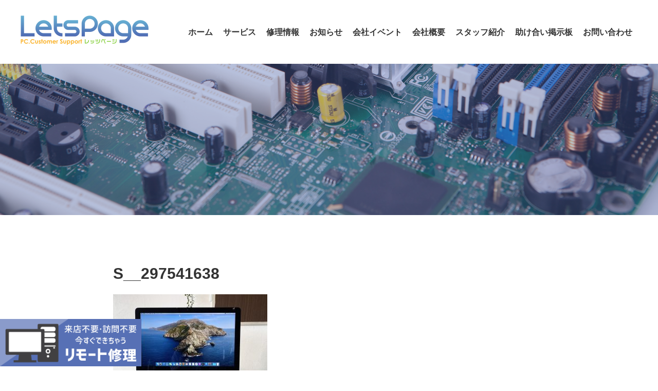

--- FILE ---
content_type: text/html; charset=UTF-8
request_url: https://www.letspage.co.jp/news/imac%E5%88%9D%E5%BF%83%E8%80%85%E3%81%95%E3%82%93%E3%81%AB%E3%81%8A%E3%81%99%E3%81%99%E3%82%81%EF%BC%81/attachment/s__297541638/
body_size: 37108
content:

<!DOCTYPE html>
<html dir="ltr" lang="ja"
	prefix="og: https://ogp.me/ns#" >
<head>
	<meta charset="UTF-8">
	<meta name="viewport" content="width=device-width">
	        	
		       	<meta name="description" content="...">

	<link rel="profile" href="http://gmpg.org/xfn/11">
	<link rel="pingback" href="https://www.letspage.co.jp/letspagewp/xmlrpc.php">

	<link rel="stylesheet" href="//maxcdn.bootstrapcdn.com/font-awesome/4.3.0/css/font-awesome.min.css">
	<link rel="stylesheet" href="https://cdnjs.cloudflare.com/ajax/libs/animate.css/3.5.2/animate.min.css">
	<link href="https://fonts.googleapis.com/css?family=Roboto+Condensed" rel="stylesheet">

	<link rel="stylesheet" type="text/css" href="//cdn.jsdelivr.net/jquery.slick/1.6.0/slick.css"/>
	<link rel="stylesheet" type="text/css" href="//cdn.jsdelivr.net/jquery.slick/1.6.0/slick-theme.css"/>

	<link rel="stylesheet" href="https://www.letspage.co.jp/letspagewp/wp-content/themes/original/style.css" type="text/css" media="all" />
	<!--[if lt IE 9]>
		<script src="https://oss.maxcdn.com/html5shiv/3.7.2/html5shiv.min.js"></script>
		<script src="https://oss.maxcdn.com/respond/1.4.2/respond.min.js"></script>
	<![endif]-->

	<script async defer src="https://maps.googleapis.com/maps/api/js?key=AIzaSyB6OkqYUsnEjadHxShS-kKwVzvI6iDe9mY&callback=initMap" type="text/javascript"></script>

<!-- <script type="text/javascript" src="https://ajax.googleapis.com/ajax/libs/jquery/3.2.1/jquery.min.js"></script> -->
<script type="text/javascript" src="https://www.letspage.co.jp/letspagewp/wp-content/themes/original/js/simplelib.min.js"></script>
	
		<!-- All in One SEO 4.2.4 - aioseo.com -->
		<title>S__297541638 | レッツページ</title>
		<meta name="robots" content="max-image-preview:large" />
		<link rel="canonical" href="https://www.letspage.co.jp/news/imac%e5%88%9d%e5%bf%83%e8%80%85%e3%81%95%e3%82%93%e3%81%ab%e3%81%8a%e3%81%99%e3%81%99%e3%82%81%ef%bc%81/attachment/s__297541638/" />
		<meta name="generator" content="All in One SEO (AIOSEO) 4.2.4 " />
		<meta property="og:locale" content="ja_JP" />
		<meta property="og:site_name" content="レッツページ" />
		<meta property="og:type" content="article" />
		<meta property="og:title" content="S__297541638 | レッツページ" />
		<meta property="og:url" content="https://www.letspage.co.jp/news/imac%e5%88%9d%e5%bf%83%e8%80%85%e3%81%95%e3%82%93%e3%81%ab%e3%81%8a%e3%81%99%e3%81%99%e3%82%81%ef%bc%81/attachment/s__297541638/" />
		<meta property="fb:app_id" content="1521990014601356" />
		<meta property="fb:admins" content="161596030700435" />
		<meta property="article:published_time" content="2022-07-13T06:10:21+00:00" />
		<meta property="article:modified_time" content="2022-07-13T06:10:21+00:00" />
		<meta property="article:publisher" content="https://www.facebook.com/letspage.h/" />
		<meta name="twitter:card" content="summary" />
		<meta name="twitter:title" content="S__297541638 | レッツページ" />
		<script type="application/ld+json" class="aioseo-schema">
			{"@context":"https:\/\/schema.org","@graph":[{"@type":"WebSite","@id":"https:\/\/www.letspage.co.jp\/#website","url":"https:\/\/www.letspage.co.jp\/","name":"\u30ec\u30c3\u30c4\u30da\u30fc\u30b8","description":"\u300c\u56f0\u3063\u305f\u3092\u89e3\u6c7a\uff01\u300d\u4f1a\u793e\u306eIT\u88cf\u65b9\u30b5\u30dd\u30fc\u30c8\u306f\u79c1\u305f\u3061\u306b\u304a\u4efb\u305b\u304f\u3060\u3055\u3044\u3002","inLanguage":"ja","publisher":{"@id":"https:\/\/www.letspage.co.jp\/#organization"}},{"@type":"Organization","@id":"https:\/\/www.letspage.co.jp\/#organization","name":"\u682a\u5f0f\u4f1a\u793e\u30ec\u30c3\u30c4\u30da\u30fc\u30b8","url":"https:\/\/www.letspage.co.jp\/","logo":{"@type":"ImageObject","@id":"https:\/\/www.letspage.co.jp\/#organizationLogo","url":"https:\/\/www.letspage.co.jp\/letspagewp\/wp-content\/uploads\/2022\/08\/43913700d8d65172517632df4f5ca667.jpg","width":1417,"height":1134},"image":{"@id":"https:\/\/www.letspage.co.jp\/#organizationLogo"},"sameAs":["https:\/\/www.facebook.com\/letspage.h\/"],"contactPoint":{"@type":"ContactPoint","telephone":"+81963492564","contactType":"Technical Support"}},{"@type":"BreadcrumbList","@id":"https:\/\/www.letspage.co.jp\/news\/imac%e5%88%9d%e5%bf%83%e8%80%85%e3%81%95%e3%82%93%e3%81%ab%e3%81%8a%e3%81%99%e3%81%99%e3%82%81%ef%bc%81\/attachment\/s__297541638\/#breadcrumblist","itemListElement":[{"@type":"ListItem","@id":"https:\/\/www.letspage.co.jp\/#listItem","position":1,"item":{"@type":"WebPage","@id":"https:\/\/www.letspage.co.jp\/","name":"\u30db\u30fc\u30e0","description":"\u30d1\u30bd\u30b3\u30f3\u4fee\u7406\u30fb\u30c8\u30e9\u30d6\u30eb\u30fb\u30d1\u30b9\u30ef\u30fc\u30c9\u89e3\u9664\u3084PC\u30b5\u30dd\u30fc\u30c8\u306e\u3054\u7528\u547d\u306f\u718a\u672c\u306e\u30ec\u30c3\u30c4\u30da\u30fc\u30b8\u3078\u304a\u4efb\u305b\u304f\u3060\u3055\u3044\u3002\u3069\u3053\u306b\u4f9d\u983c\u3057\u3066\u3082\u89e3\u6c7a\u3057\u306a\u3044Wi-Fi\u4e0d\u5177\u5408\u30fb\u30cd\u30c3\u30c8\u30ef\u30fc\u30af\u30c8\u30e9\u30d6\u30eb\u89e3\u6c7a\u306a\u3069\u5f53\u793e\u306f\u5f97\u610f\u3067\u3059\u3002\u300c\u56f0\u3063\u305f\u3092\u89e3\u6c7a\uff01\u300d\u4f1a\u793e\u306eIT\u88cf\u65b9\u30b5\u30dd\u30fc\u30c8\u306f\u79c1\u305f\u3061\u306b\u304a\u4efb\u305b\u304f\u3060\u3055\u3044\u3002","url":"https:\/\/www.letspage.co.jp\/"},"nextItem":"https:\/\/www.letspage.co.jp\/news\/imac%e5%88%9d%e5%bf%83%e8%80%85%e3%81%95%e3%82%93%e3%81%ab%e3%81%8a%e3%81%99%e3%81%99%e3%82%81%ef%bc%81\/attachment\/s__297541638\/#listItem"},{"@type":"ListItem","@id":"https:\/\/www.letspage.co.jp\/news\/imac%e5%88%9d%e5%bf%83%e8%80%85%e3%81%95%e3%82%93%e3%81%ab%e3%81%8a%e3%81%99%e3%81%99%e3%82%81%ef%bc%81\/attachment\/s__297541638\/#listItem","position":2,"item":{"@type":"WebPage","@id":"https:\/\/www.letspage.co.jp\/news\/imac%e5%88%9d%e5%bf%83%e8%80%85%e3%81%95%e3%82%93%e3%81%ab%e3%81%8a%e3%81%99%e3%81%99%e3%82%81%ef%bc%81\/attachment\/s__297541638\/","name":"S__297541638","url":"https:\/\/www.letspage.co.jp\/news\/imac%e5%88%9d%e5%bf%83%e8%80%85%e3%81%95%e3%82%93%e3%81%ab%e3%81%8a%e3%81%99%e3%81%99%e3%82%81%ef%bc%81\/attachment\/s__297541638\/"},"previousItem":"https:\/\/www.letspage.co.jp\/#listItem"}]},{"@type":"Person","@id":"https:\/\/www.letspage.co.jp\/author\/a-okabe\/#author","url":"https:\/\/www.letspage.co.jp\/author\/a-okabe\/","name":"\u611b\u5b50\u5ca1\u90e8","image":{"@type":"ImageObject","@id":"https:\/\/www.letspage.co.jp\/news\/imac%e5%88%9d%e5%bf%83%e8%80%85%e3%81%95%e3%82%93%e3%81%ab%e3%81%8a%e3%81%99%e3%81%99%e3%82%81%ef%bc%81\/attachment\/s__297541638\/#authorImage","url":"https:\/\/secure.gravatar.com\/avatar\/2364d968b2b0aff2c1271075b28ad1d2?s=96&d=mm&r=g","width":96,"height":96,"caption":"\u611b\u5b50\u5ca1\u90e8"}},{"@type":"ItemPage","@id":"https:\/\/www.letspage.co.jp\/news\/imac%e5%88%9d%e5%bf%83%e8%80%85%e3%81%95%e3%82%93%e3%81%ab%e3%81%8a%e3%81%99%e3%81%99%e3%82%81%ef%bc%81\/attachment\/s__297541638\/#itempage","url":"https:\/\/www.letspage.co.jp\/news\/imac%e5%88%9d%e5%bf%83%e8%80%85%e3%81%95%e3%82%93%e3%81%ab%e3%81%8a%e3%81%99%e3%81%99%e3%82%81%ef%bc%81\/attachment\/s__297541638\/","name":"S__297541638 | \u30ec\u30c3\u30c4\u30da\u30fc\u30b8","inLanguage":"ja","isPartOf":{"@id":"https:\/\/www.letspage.co.jp\/#website"},"breadcrumb":{"@id":"https:\/\/www.letspage.co.jp\/news\/imac%e5%88%9d%e5%bf%83%e8%80%85%e3%81%95%e3%82%93%e3%81%ab%e3%81%8a%e3%81%99%e3%81%99%e3%82%81%ef%bc%81\/attachment\/s__297541638\/#breadcrumblist"},"author":"https:\/\/www.letspage.co.jp\/author\/a-okabe\/#author","creator":"https:\/\/www.letspage.co.jp\/author\/a-okabe\/#author","datePublished":"2022-07-13T06:10:21+09:00","dateModified":"2022-07-13T06:10:21+09:00"}]}
		</script>
		<!-- All in One SEO -->

<link rel='dns-prefetch' href='//www.googletagmanager.com' />
<link rel='dns-prefetch' href='//s.w.org' />
<link rel="alternate" type="application/rss+xml" title="レッツページ &raquo; S__297541638 のコメントのフィード" href="https://www.letspage.co.jp/news/imac%e5%88%9d%e5%bf%83%e8%80%85%e3%81%95%e3%82%93%e3%81%ab%e3%81%8a%e3%81%99%e3%81%99%e3%82%81%ef%bc%81/attachment/s__297541638/feed/" />
		<!-- This site uses the Google Analytics by MonsterInsights plugin v8.10.0 - Using Analytics tracking - https://www.monsterinsights.com/ -->
		<!-- Note: MonsterInsights is not currently configured on this site. The site owner needs to authenticate with Google Analytics in the MonsterInsights settings panel. -->
					<!-- No UA code set -->
				<!-- / Google Analytics by MonsterInsights -->
				<script type="text/javascript">
			window._wpemojiSettings = {"baseUrl":"https:\/\/s.w.org\/images\/core\/emoji\/12.0.0-1\/72x72\/","ext":".png","svgUrl":"https:\/\/s.w.org\/images\/core\/emoji\/12.0.0-1\/svg\/","svgExt":".svg","source":{"concatemoji":"https:\/\/www.letspage.co.jp\/letspagewp\/wp-includes\/js\/wp-emoji-release.min.js?ver=5.4.18"}};
			/*! This file is auto-generated */
			!function(e,a,t){var n,r,o,i=a.createElement("canvas"),p=i.getContext&&i.getContext("2d");function s(e,t){var a=String.fromCharCode;p.clearRect(0,0,i.width,i.height),p.fillText(a.apply(this,e),0,0);e=i.toDataURL();return p.clearRect(0,0,i.width,i.height),p.fillText(a.apply(this,t),0,0),e===i.toDataURL()}function c(e){var t=a.createElement("script");t.src=e,t.defer=t.type="text/javascript",a.getElementsByTagName("head")[0].appendChild(t)}for(o=Array("flag","emoji"),t.supports={everything:!0,everythingExceptFlag:!0},r=0;r<o.length;r++)t.supports[o[r]]=function(e){if(!p||!p.fillText)return!1;switch(p.textBaseline="top",p.font="600 32px Arial",e){case"flag":return s([127987,65039,8205,9895,65039],[127987,65039,8203,9895,65039])?!1:!s([55356,56826,55356,56819],[55356,56826,8203,55356,56819])&&!s([55356,57332,56128,56423,56128,56418,56128,56421,56128,56430,56128,56423,56128,56447],[55356,57332,8203,56128,56423,8203,56128,56418,8203,56128,56421,8203,56128,56430,8203,56128,56423,8203,56128,56447]);case"emoji":return!s([55357,56424,55356,57342,8205,55358,56605,8205,55357,56424,55356,57340],[55357,56424,55356,57342,8203,55358,56605,8203,55357,56424,55356,57340])}return!1}(o[r]),t.supports.everything=t.supports.everything&&t.supports[o[r]],"flag"!==o[r]&&(t.supports.everythingExceptFlag=t.supports.everythingExceptFlag&&t.supports[o[r]]);t.supports.everythingExceptFlag=t.supports.everythingExceptFlag&&!t.supports.flag,t.DOMReady=!1,t.readyCallback=function(){t.DOMReady=!0},t.supports.everything||(n=function(){t.readyCallback()},a.addEventListener?(a.addEventListener("DOMContentLoaded",n,!1),e.addEventListener("load",n,!1)):(e.attachEvent("onload",n),a.attachEvent("onreadystatechange",function(){"complete"===a.readyState&&t.readyCallback()})),(n=t.source||{}).concatemoji?c(n.concatemoji):n.wpemoji&&n.twemoji&&(c(n.twemoji),c(n.wpemoji)))}(window,document,window._wpemojiSettings);
		</script>
		<style type="text/css">
img.wp-smiley,
img.emoji {
	display: inline !important;
	border: none !important;
	box-shadow: none !important;
	height: 1em !important;
	width: 1em !important;
	margin: 0 .07em !important;
	vertical-align: -0.1em !important;
	background: none !important;
	padding: 0 !important;
}
</style>
	<link rel='stylesheet' id='wp-block-library-css'  href='https://www.letspage.co.jp/letspagewp/wp-includes/css/dist/block-library/style.min.css?ver=5.4.18' type='text/css' media='all' />
<link rel='stylesheet' id='bbp-default-css'  href='https://www.letspage.co.jp/letspagewp/wp-content/plugins/bbpress/templates/default/css/bbpress.min.css?ver=2.6.6' type='text/css' media='all' />
<link rel='stylesheet' id='contact-form-7-css'  href='https://www.letspage.co.jp/letspagewp/wp-content/plugins/contact-form-7/includes/css/styles.css?ver=4.8' type='text/css' media='all' />
<link rel='stylesheet' id='wpdm-font-awesome-css'  href='https://www.letspage.co.jp/letspagewp/wp-content/plugins/download-manager/assets/fontawesome/css/all.min.css?ver=5.4.18' type='text/css' media='all' />
<link rel='stylesheet' id='wpdm-front-bootstrap-css'  href='https://www.letspage.co.jp/letspagewp/wp-content/plugins/download-manager/assets/bootstrap/css/bootstrap.min.css?ver=5.4.18' type='text/css' media='all' />
<link rel='stylesheet' id='wpdm-front-css'  href='https://www.letspage.co.jp/letspagewp/wp-content/plugins/download-manager/assets/css/front.css?ver=5.4.18' type='text/css' media='all' />
<link rel='stylesheet' id='bsp-css'  href='https://www.letspage.co.jp/letspagewp/wp-content/plugins/bbp-style-pack/css/bspstyle.css?ver=4.8.8' type='text/css' media='screen' />
<link rel='stylesheet' id='dashicons-css'  href='https://www.letspage.co.jp/letspagewp/wp-includes/css/dashicons.min.css?ver=5.4.18' type='text/css' media='all' />
<link rel='stylesheet' id='wp-members-css'  href='https://www.letspage.co.jp/letspagewp/wp-content/plugins/wp-members/assets/css/forms/generic-no-float.min.css?ver=3.3.4.3' type='text/css' media='all' />
<link rel='stylesheet' id='gdatt-attachments-css'  href='https://www.letspage.co.jp/letspagewp/wp-content/plugins/gd-bbpress-attachments/css/front.min.css?ver=4.0.1_b2401_free' type='text/css' media='all' />
<script type='text/javascript' src='https://www.letspage.co.jp/letspagewp/wp-content/themes/original/js/jquery-3.3.1.min.js?ver=3.3.1'></script>
<script type='text/javascript' src='https://www.letspage.co.jp/letspagewp/wp-content/plugins/download-manager/assets/bootstrap/js/bootstrap.bundle.min.js?ver=5.4.18'></script>
<script type='text/javascript'>
/* <![CDATA[ */
var wpdm_url = {"home":"https:\/\/www.letspage.co.jp\/","site":"https:\/\/www.letspage.co.jp\/letspagewp\/","ajax":"https:\/\/www.letspage.co.jp\/letspagewp\/wp-admin\/admin-ajax.php"};
var wpdm_asset = {"spinner":"<i class=\"fas fa-sun fa-spin\"><\/i>"};
/* ]]> */
</script>
<script type='text/javascript' src='https://www.letspage.co.jp/letspagewp/wp-content/plugins/download-manager/assets/js/front.js?ver=3.1.28'></script>
<script type='text/javascript' src='https://www.letspage.co.jp/letspagewp/wp-content/plugins/download-manager/assets/js/chosen.jquery.min.js?ver=5.4.18'></script>

<!-- Google アナリティクス スニペット (Site Kit が追加) -->
<script type='text/javascript' src='https://www.googletagmanager.com/gtag/js?id=UA-237428590-1' async></script>
<script type='text/javascript'>
window.dataLayer = window.dataLayer || [];function gtag(){dataLayer.push(arguments);}
gtag('set', 'linker', {"domains":["www.letspage.co.jp"]} );
gtag("js", new Date());
gtag("set", "developer_id.dZTNiMT", true);
gtag("config", "UA-237428590-1", {"anonymize_ip":true});
</script>

<!-- (ここまで) Google アナリティクス スニペット (Site Kit が追加) -->
<link rel='https://api.w.org/' href='https://www.letspage.co.jp/wp-json/' />
<link rel="EditURI" type="application/rsd+xml" title="RSD" href="https://www.letspage.co.jp/letspagewp/xmlrpc.php?rsd" />
<link rel="wlwmanifest" type="application/wlwmanifest+xml" href="https://www.letspage.co.jp/letspagewp/wp-includes/wlwmanifest.xml" /> 
<meta name="generator" content="WordPress 5.4.18" />
<link rel='shortlink' href='https://www.letspage.co.jp/?p=2484' />
<link rel="alternate" type="application/json+oembed" href="https://www.letspage.co.jp/wp-json/oembed/1.0/embed?url=https%3A%2F%2Fwww.letspage.co.jp%2Fnews%2Fimac%25e5%2588%259d%25e5%25bf%2583%25e8%2580%2585%25e3%2581%2595%25e3%2582%2593%25e3%2581%25ab%25e3%2581%258a%25e3%2581%2599%25e3%2581%2599%25e3%2582%2581%25ef%25bc%2581%2Fattachment%2Fs__297541638%2F" />
<link rel="alternate" type="text/xml+oembed" href="https://www.letspage.co.jp/wp-json/oembed/1.0/embed?url=https%3A%2F%2Fwww.letspage.co.jp%2Fnews%2Fimac%25e5%2588%259d%25e5%25bf%2583%25e8%2580%2585%25e3%2581%2595%25e3%2582%2593%25e3%2581%25ab%25e3%2581%258a%25e3%2581%2599%25e3%2581%2599%25e3%2582%2581%25ef%25bc%2581%2Fattachment%2Fs__297541638%2F&#038;format=xml" />

        <script>
            var wpdm_site_url = 'https://www.letspage.co.jp/letspagewp/';
            var wpdm_home_url = 'https://www.letspage.co.jp/';
            var ajax_url = 'https://www.letspage.co.jp/letspagewp/wp-admin/admin-ajax.php';
            var wpdm_ajax_url = 'https://www.letspage.co.jp/letspagewp/wp-admin/admin-ajax.php';
            var wpdm_ajax_popup = '0';
        </script>
        <style>
            .wpdm-download-link.btn.btn-primary.{
                border-radius: 4px;
            }
        </style>


        <meta name="generator" content="Site Kit by Google 1.81.0" /><link rel="icon" href="https://www.letspage.co.jp/letspagewp/wp-content/uploads/2020/11/logo.jpg.png" sizes="32x32" />
<link rel="icon" href="https://www.letspage.co.jp/letspagewp/wp-content/uploads/2020/11/logo.jpg.png" sizes="192x192" />
<link rel="apple-touch-icon" href="https://www.letspage.co.jp/letspagewp/wp-content/uploads/2020/11/logo.jpg.png" />
<meta name="msapplication-TileImage" content="https://www.letspage.co.jp/letspagewp/wp-content/uploads/2020/11/logo.jpg.png" />
<meta name="generator" content="WordPress Download Manager 3.1.28" />
            <style>
                                @import url('https://fonts.googleapis.com/css?family=Rubik:400,500');
                


                .w3eden .fetfont,
                .w3eden .btn,
                .w3eden .btn.wpdm-front h3.title,
                .w3eden .wpdm-social-lock-box .IN-widget a span:last-child,
                .w3eden #xfilelist .panel-heading,
                .w3eden .wpdm-frontend-tabs a,
                .w3eden .alert:before,
                .w3eden .panel .panel-heading,
                .w3eden .discount-msg,
                .w3eden .panel.dashboard-panel h3,
                .w3eden #wpdm-dashboard-sidebar .list-group-item,
                .w3eden #package-description .wp-switch-editor,
                .w3eden .w3eden.author-dashbboard .nav.nav-tabs li a,
                .w3eden .wpdm_cart thead th,
                .w3eden #csp .list-group-item,
                .w3eden .modal-title {
                    font-family: Rubik, -apple-system, BlinkMacSystemFont, "Segoe UI", Roboto, Helvetica, Arial, sans-serif, "Apple Color Emoji", "Segoe UI Emoji", "Segoe UI Symbol";
                    text-transform: uppercase;
                    font-weight: 500;
                }
                .w3eden #csp .list-group-item{
                    text-transform: unset;
                }
            </style>
                    <style>

            :root{
                --color-primary: #4a8eff;
                --color-primary-rgb: 74, 142, 255;
                --color-primary-hover: #4a8eff;
                --color-primary-active: #4a8eff;
                --color-secondary: #4a8eff;
                --color-secondary-rgb: 74, 142, 255;
                --color-secondary-hover: #4a8eff;
                --color-secondary-active: #4a8eff;
                --color-success: #18ce0f;
                --color-success-rgb: 24, 206, 15;
                --color-success-hover: #4a8eff;
                --color-success-active: #4a8eff;
                --color-info: #2CA8FF;
                --color-info-rgb: 44, 168, 255;
                --color-info-hover: #2CA8FF;
                --color-info-active: #2CA8FF;
                --color-warning: #f29e0f;
                --color-warning-rgb: 242, 158, 15;
                --color-warning-hover: orange;
                --color-warning-active: orange;
                --color-danger: #ff5062;
                --color-danger-rgb: 255, 80, 98;
                --color-danger-hover: #ff5062;
                --color-danger-active: #ff5062;
                --color-green: #30b570;
                --color-blue: #0073ff;
                --color-purple: #8557D3;
                --color-red: #ff5062;
                --color-muted: rgba(69, 89, 122, 0.6);
                --wpdm-font: Rubik, -apple-system, BlinkMacSystemFont, "Segoe UI", Roboto, Helvetica, Arial, sans-serif, "Apple Color Emoji", "Segoe UI Emoji", "Segoe UI Symbol";
            }
            .wpdm-download-link.btn.btn-primary{
                border-radius: 4px;
            }


        </style>
        


</head>
<body class="attachment attachment-template-default single single-attachment postid-2484 attachmentid-2484 attachment-jpeg">

<dl id="acMenu" class="mobile">
	<dt>
		<i class="fa fa-bars" aria-hidden="true"></i>
		<span>menu</span>
	</dt>
	<dd>
		<div id="gnavi_wrap">
		<ul id="gnavi" class=""><li id="menu-item-10" class="menu-item menu-item-type-custom menu-item-object-custom menu-item-home menu-item-10"><a title="Home" href="https://www.letspage.co.jp/">ホーム</a></li>
<li id="menu-item-13" class="menu-item menu-item-type-post_type menu-item-object-page menu-item-13"><a title="Service" href="https://www.letspage.co.jp/service/">サービス</a></li>
<li id="menu-item-71" class="menu-item menu-item-type-taxonomy menu-item-object-category menu-item-71"><a title="Repair" href="https://www.letspage.co.jp/category/repair/">修理情報</a></li>
<li id="menu-item-70" class="menu-item menu-item-type-taxonomy menu-item-object-category menu-item-70"><a title="News" href="https://www.letspage.co.jp/category/news/">お知らせ</a></li>
<li id="menu-item-1011" class="menu-item menu-item-type-taxonomy menu-item-object-category menu-item-1011"><a title="Events" href="https://www.letspage.co.jp/category/%e4%bc%9a%e7%a4%be%e3%82%a4%e3%83%99%e3%83%b3%e3%83%88/">会社イベント</a></li>
<li id="menu-item-17" class="menu-item menu-item-type-post_type menu-item-object-page menu-item-17"><a title="About" href="https://www.letspage.co.jp/about/">会社概要</a></li>
<li id="menu-item-2008" class="menu-item menu-item-type-post_type menu-item-object-page menu-item-2008"><a title="Staff" href="https://www.letspage.co.jp/staff/">スタッフ紹介</a></li>
<li id="menu-item-2001" class="menu-item menu-item-type-post_type menu-item-object-page menu-item-2001"><a title="BBS" href="https://www.letspage.co.jp/forums/">助け合い掲示板</a></li>
<li id="menu-item-24" class="menu-item menu-item-type-post_type menu-item-object-page menu-item-24"><a title="Contact" href="https://www.letspage.co.jp/contact/">お問い合わせ</a></li>
</ul>		</div>
	</dd>
</dl>


<div id="wrapper">
	<header class="flexbox flex_bw">
		<div class="logo flexbox flex_str">
			<a href="https://www.letspage.co.jp"><img src="https://www.letspage.co.jp/letspagewp/wp-content/themes/original/images/header/logo.png" /></a>
			
		</div>
		<ul id="g_navi" class="flexbox flex_str pc"><li ><a href="https://www.letspage.co.jp/"><em>Home</em>	<span>ホーム</span></a></li><li ><a href="https://www.letspage.co.jp/service/"><em>Service</em>	<span>サービス</span></a></li><li ><a href="https://www.letspage.co.jp/category/repair/"><em>Repair</em>	<span>修理情報</span></a></li><li ><a href="https://www.letspage.co.jp/category/news/"><em>News</em>	<span>お知らせ</span></a></li><li ><a href="https://www.letspage.co.jp/category/%e4%bc%9a%e7%a4%be%e3%82%a4%e3%83%99%e3%83%b3%e3%83%88/"><em>Events</em>	<span>会社イベント</span></a></li><li ><a href="https://www.letspage.co.jp/about/"><em>About</em>	<span>会社概要</span></a></li><li ><a href="https://www.letspage.co.jp/staff/"><em>Staff</em>	<span>スタッフ紹介</span></a></li><li ><a href="https://www.letspage.co.jp/forums/"><em>BBS</em>	<span>助け合い掲示板</span></a></li><li ><a href="https://www.letspage.co.jp/contact/"><em>Contact</em>	<span>お問い合わせ</span></a></li></ul>
	</header>


	<div id="contents">
		<div id="content">


	<div id="icatch">
	<img src="https://www.letspage.co.jp/letspagewp/wp-content/themes/original/images/icatch.png" />	</div>
	<article>
		<h1>S__297541638</h1>
		<div class="post_content"><p class="attachment"><a href='https://www.letspage.co.jp/letspagewp/wp-content/uploads/2022/07/S__297541638.jpg'><img width="300" height="257" src="https://www.letspage.co.jp/letspagewp/wp-content/uploads/2022/07/S__297541638-300x257.jpg" class="attachment-medium size-medium" alt="" srcset="https://www.letspage.co.jp/letspagewp/wp-content/uploads/2022/07/S__297541638-300x257.jpg 300w, https://www.letspage.co.jp/letspagewp/wp-content/uploads/2022/07/S__297541638-1024x879.jpg 1024w, https://www.letspage.co.jp/letspagewp/wp-content/uploads/2022/07/S__297541638-768x659.jpg 768w, https://www.letspage.co.jp/letspagewp/wp-content/uploads/2022/07/S__297541638.jpg 1382w" sizes="(max-width: 300px) 100vw, 300px" /></a></p>
</div>
		<p class="date">2022.07.13</p>
	</article>




<div class="paging">
</div>







		</div><!--content-->
			</div><!--contents-->
	<section class="footer_banner wow fadeInUp">
		<h2>Support For</h2>
		<div class="flexbox flex_cen">
			<a style="pointer-events:none" href=""><img src="https://www.letspage.co.jp/letspagewp/wp-content/themes/original/images/footer/banner01.png" /></a>
			<a style="pointer-events:none" href=""><img src="https://www.letspage.co.jp/letspagewp/wp-content/themes/original/images/footer/banner02.png" /></a>
			<a style="pointer-events:none" href=""><img src="https://www.letspage.co.jp/letspagewp/wp-content/themes/original/images/footer/banner03.png" /></a>
			<a style="pointer-events:none" href=""><img src="https://www.letspage.co.jp/letspagewp/wp-content/themes/original/images/footer/banner04.png" /></a>
		</div>
	</section>
	<section style="padding: 30px 0; text-align: center;">
		<h2>ACCESS</h2>
	    <iframe src="https://www.google.com/maps/embed?pb=!1m18!1m12!1m3!1d1135.7913732315276!2d130.71002972983635!3d32.772827678680606!2m3!1f0!2f0!3f0!3m2!1i1024!2i768!4f13.1!3m3!1m2!1s0x3540e4b52a82ea39%3A0x99a969bfa702d2ea!2z44CQV2luZG93c-OAkeODkeOCveOCs-ODs-S_rueQhuOBruODrOODg-ODhOODmuODvOOCuA!5e0!3m2!1sja!2sjp!4v1665628354496!5m2!1sja!2sjp"  style="border:0;" allowfullscreen="" loading="lazy" referrerpolicy="no-referrer-when-downgrade"></iframe>
    </section>
	<footer>
		<div class="footer01 inner flexbox flex_str">
			<div>
			<a href="https://www.letspage.co.jp"><img src="https://www.letspage.co.jp/letspagewp/wp-content/themes/original/images/footer/logo.png" /></a>
			<div class="social flexbox flex_str">
			<a href=""><img src="https://www.letspage.co.jp/letspagewp/wp-content/themes/original/images/header/icon01_google.png" /></a>
			<a href="https://ja-jp.facebook.com/letspage.h/"><img src="https://www.letspage.co.jp/letspagewp/wp-content/themes/original/images/header/icon02_facebook.png" /></a>
			<a href=""><img src="https://www.letspage.co.jp/letspagewp/wp-content/themes/original/images/header/icon03_twitter.png" /></a>
			<a href="tel:0963792564"><img src="https://www.letspage.co.jp/letspagewp/wp-content/themes/original/images/header/icon04_tell.png" /></a>
			</div>
		</div>
			<div>
				<p>熊本県熊本市南区出仲間1丁目3-22<br />TEL 096-379-2564</p>
				<a href="https://www.gnjp.org/lp/dom_gg/index_main_corporate.html?utm_source=hp&utm_medium=hp&utm_campaign=hp_dom" target="_blank"><img src="https://www.letspage.co.jp/letspagewp/wp-content/uploads/2025/06/1line_Japan_basic.jpg" alt="認定NPO法人グッドネーバーズ・ジャパン" width="237" class="mt20"></a>			
			</div>
			<a href="https://www.letspage.co.jp/contact/" class="contact"><img src="https://www.letspage.co.jp/letspagewp/wp-content/themes/original/images/footer/contact.png" /></a>
			<div class="flexbox flex_str">
				<ul>
					<li><a href="https://www.letspage.co.jp">ホーム</a></li>
					<li><a href="https://www.letspage.co.jp/about/">会社概要</a></li>
					<li><a href="">お知らせ</a></li>
					<li><a href="https://www.letspage.co.jp/contact/">お問い合わせ</a></li>
<li><a href="https://www.letspage.co.jp/service/">サービス</a></li>
				</ul>
				<ul>
					<li><a href="https://www.letspage.co.jp/service/pc-repair/">パソコン修理</a></li>
					<li><a href="https://www.letspage.co.jp/service/data-recovery/">データ復旧</a></li>
					<li><a href="https://www.letspage.co.jp/service/data-bank/">データバンク</a></li>
					<li><a style="pointer-events:none" href="https://www.letspage.co.jp/service/mac-sale/">パソコン販売</a></li>
<li><a href="https://www.letspage.co.jp/portfolio/">ホームページ制作</a></li>
				</ul>
				<ul>
					<li><a href="https://www.letspage.co.jp/service/pc-buying/">MAC買取</a></li>
					<li><a style="pointer-events:none" href="https://www.letspage.co.jp/service/apple-parts/">APPLE部品販売</a></li>
					<li><a href="https://www.letspage.co.jp/severnetwork-construction/">サーバー構築</a></li>
					<li><a href="https://www.letspage.co.jp/severnetwork-construction/">ネットワーク構築</a></li>
					<!--li><a href="https://www.letspage.co.jp/service/drone-rental/">ドローンレンタル</a></li-->
				</ul>

			<ul style="margin:0;">
					<li><a href="https://www.letspage.co.jp/telework_support/">テレワークIT支援ツール</a></li>
					<li><a href="https://www.letspage.co.jp/tv-meeting-tool/">テレビ会議</a></li>
					<li><a href="https://www.letspage.co.jp/support-for-cloud-service-introduced/">クラウド導入支援</a></li>
					<li><a href="https://www.letspage.co.jp/vpn/">VPN</a></li>
					<li><a href="https://www.letspage.co.jp/forums/">助け合い掲示板</a></li>
									</ul>

			</div>
		</div>
		<hr />
        <!-- <div id="Floatingbnr" class="pc">
			<a href="https://www.letspage.co.jp/service/remote-repair/"><img src="https://www.letspage.co.jp/letspagewp/wp-content/themes/original/images/footer/bnr01_out.gif" /></a>
		</div> -->
		<div class="footer02 inner flexbox flex_bw">
			<p><a href="https://www.letspage.co.jp/%e7%89%b9%e5%ae%9a%e5%95%86%e5%8f%96%e5%bc%95%e3%81%ab%e5%9f%ba%e3%81%a5%e3%81%8f%e8%a1%a8%e8%a8%98/">特定商取引に基づく表記</a>｜<a href="https://www.letspage.co.jp/privacy-policy/">プライバシーポリシー</a>｜<a href="">サイトマップ</a></p>
			<small>© 2016 LetsPage Inc.</small>
		</div>
	</footer>

</div><!--wrapper-->
<div id="pv_box">
	<div>
<video src="https://www.letspage.co.jp/letspagewp/wp-content/themes/original/images/pv.mp4" playsinline="" type="video/mp4" controls muted class="pv">
		</video>
<span class="batu">×</span>
	</div>
</div>

	<div id="Floatingbnr" class="sp">
			<a href="https://www.letspage.co.jp/service/remote-repair/"><img src="https://www.letspage.co.jp/letspagewp/wp-content/themes/original/images/footer/bannerW300H100.png" /></a>
		</div>


<script type='text/javascript'>
/* <![CDATA[ */
var wpcf7 = {"apiSettings":{"root":"https:\/\/www.letspage.co.jp\/wp-json\/","namespace":"contact-form-7\/v1"},"recaptcha":{"messages":{"empty":"\u3042\u306a\u305f\u304c\u30ed\u30dc\u30c3\u30c8\u3067\u306f\u306a\u3044\u3053\u3068\u3092\u8a3c\u660e\u3057\u3066\u304f\u3060\u3055\u3044\u3002"}}};
/* ]]> */
</script>
<script type='text/javascript' src='https://www.letspage.co.jp/letspagewp/wp-content/plugins/contact-form-7/includes/js/scripts.js?ver=4.8'></script>
<script type='text/javascript' src='https://www.letspage.co.jp/letspagewp/wp-includes/js/jquery/jquery.form.min.js?ver=4.2.1'></script>
<script type='text/javascript'>
/* <![CDATA[ */
var gdbbPressAttachmentsInit = {"max_files":"4","are_you_sure":"This operation is not reversible. Are you sure?"};
/* ]]> */
</script>
<script type='text/javascript' src='https://www.letspage.co.jp/letspagewp/wp-content/plugins/gd-bbpress-attachments/js/front.min.js?ver=4.0.1_b2401_free'></script>
<script type='text/javascript' src='https://www.letspage.co.jp/letspagewp/wp-includes/js/wp-embed.min.js?ver=5.4.18'></script>
<script
  src="https://code.jquery.com/jquery-2.2.4.min.js"
  integrity="sha256-BbhdlvQf/xTY9gja0Dq3HiwQF8LaCRTXxZKRutelT44="
  crossorigin="anonymous"></script>
<script src="https://code.jquery.com/ui/1.12.0/jquery-ui.js" integrity="sha256-0YPKAwZP7Mp3ALMRVB2i8GXeEndvCq3eSl/WsAl1Ryk=" crossorigin="anonymous"></script>


<script src="https://cdnjs.cloudflare.com/ajax/libs/wow/1.1.2/wow.min.js"></script>
<script>
	new WOW().init();
</script>

<script>
	jQuery(function($){
	    $('#acMenu dt').click(function(){
		$('#acMenu dd').toggleClass("menuac");
		$('#wrapper').toggleClass("active");
		$('.bottom_tel').toggleClass("migi");
	    });
	});
</script>

<script type="text/javascript" src="//cdn.jsdelivr.net/jquery.slick/1.6.0/slick.min.js"></script>
<script src="https://npmcdn.com/imagesloaded@4.1/imagesloaded.pkgd.min.js"></script>

<script>
$(document).ready(function(){
});
</script>


<script>
var ua = navigator.userAgent.toLowerCase();
var isMobile = /iphone/.test(ua)||/android(.+)?mobile/.test(ua);

if (!isMobile) {
    $('a[href^="tel:"]').on('click', function(e) {
        e.preventDefault();
    });
}
</script>

<script>
$(function() {
    //処理
    var Ot = $("#Floatingbnr").offset().top + $("#Floatingbnr").height();
    var Et = $(".footer01").offset().top;
    var ds = 0;
	if (Ot <= Et) {
            $("#Floatingbnr").removeClass("btmft"); 
        } else{
            $("#Floatingbnr").addClass("btmft");
        }
    $(window).scroll(function(){
	ds = $(this).scrollTop();
	ft = $('.footer01').height();
    	var Ott = $("#Floatingbnr").offset().top + $("#Floatingbnr").height();
	if (Ott <= Et) {
            $("#Floatingbnr").removeClass("btmft"); 
        } else{
            $("#Floatingbnr").addClass("btmft");
        }
    });
});
</script>

<script>
	$('.pc_slick').slick({
		autoplay: false,
 　　arrows: true,
 　　slidesToShow:4,
 　　prevArrow:'<div class="prev"><i class="fas fa-chevron-left"></i></div>',
 　　nextArrow:'<div class="next"><i class="fas fa-chevron-right"></i></div>'
 　});

	$(function(){
		$("#img_list a").click(function(){
			$("#main_img img").attr("src",$(this).attr("href"));
			return false;
		});
	});

// 	$(function() {
//     var showFlag = false;
//     var topBtn = $('#Floatingbnr.sp');    
//     topBtn.css('bottom', '-150px');
//     var showFlag = false;
//     //スクロールが100に達したらボタン表示
//     $(window).scroll(function () {
//         if ($(this).scrollTop() > 100) {
//             if (showFlag == false) {
//                 showFlag = true;
//                 topBtn.stop().animate({'bottom' : '0px'}, 200); 
//             }
//         } else {
//             if (showFlag) {
//                 showFlag = false;
//                 topBtn.stop().animate({'bottom' : '-150px'}, 200); 
//             }
//         }
//     });
//     //スクロールしてトップ
//     topBtn.click(function () {
//         $('body,html').animate({
//             scrollTop: 0
//         }, 500);
//         return false;
//     });
// });
</script>

<script>
	var startPos = 0,winScrollTop = 0;
$(window).on('scroll',function(){
    winScrollTop = $(this).scrollTop();
    if (winScrollTop >= startPos) {
    	 if(winScrollTop >= 5){
        $('#Floatingbnr').removeClass('hide');
    }
    } else {
        $('#Floatingbnr').addClass('hide');
    }
    startPos = winScrollTop;
});	
</script>
<script>
	$(function(){
	$("#new-post > fieldset.bbp-form > legend").after('<p class="kome_r">※ 入力欄に必ず入力してから送信してください。空欄の箇所があると正しく表示されないことがあります。</p>')
});
$(function(){
	$('#new-post > fieldset.bbp-form div fieldset legend').html('画像の添付')
});
$(function(){
	$('p.bbp-attachments-form label').html('画像ファイルの選択（サイズ：800KB未満）')
});

$(function(){
	$('.d4p-bba-action-delete').html('削除')
});
$(function(){
	$('.d4p-attachment-addfile').html('画像の追加')
});
</script>
<script>
	
	$(function(){
	$('body.page-id-1639 article h1 span').text('LetsPage 助け合い掲示板')
});
	$(function(){
	$('body.page-id-1649 article h1 span').text('LetsPage 助け合い掲示板')
});
</script>
<script>
$(function(){
	$('ul.forum-titles li.bbp-forum-info').html('カテゴリー')
});
$(function(){
	$('ul.forum-titles li.bbp-topic-title').html('スレッド')
});

if(($('a.bbp-readcrumb,span.bbp-breadcrumb-current').text()) == ('フォーラム')){
	$(function(){
	$(this).html('お助け掲示板TOP')
});
</script>


<script type="text/javascript">
	$(function () {
		$('.pv_btn').click(function(){
			$('#pv_box').fadeIn();
			$('body').css('position','fixed');
		});
		$('span.batu').click(function(){
			$('#pv_box').fadeOut();
			$('body').css('position','unset');
		});
	});
	$(function () {
var video = $("video.pv").get(0);
 $(".pv_btn").on("click",function(){
  video.muted = false;
 });
 $(".batu").on("click",function(){
  video.muted = true;
 });
});

	$(function () {
var video = $("video.pv").get(0);
 $(".pv_btn").on("click",function(){
  video.play();
 });
});

$(function () {
 var video = $("video.pv").get(0);
 video.addEventListener("ended", function () {
  $('#pv_box').fadeOut();
			$('body').css('position','unset');
  });

});
$(function () {
 $(".batu").on("click",function(){
  video.currentTime = 0;
 });
});
</script>


<script type="text/javascript">
	$(function () {
		$('.fg_sum').click(function(){
			$(this).next('.pop_win.pc').fadeIn();
		});
		$('.close').click(function(){
			$('.pop_win.pc').fadeOut();
		});
	});
	
</script>

</body>
</html>


--- FILE ---
content_type: text/css
request_url: https://www.letspage.co.jp/letspagewp/wp-content/themes/original/style.css
body_size: 154
content:
/*
Theme Name: original
Author: ecopage
Author URI: http://ecopage.jp/
*/

@charset "utf-8";
@import url('reset.css');
@import url('main.css');
@import url('main3.css');
@import url('main2.css');/*※最後に読み込み*/

--- FILE ---
content_type: text/css
request_url: https://www.letspage.co.jp/letspagewp/wp-content/themes/original/main2.css
body_size: 21730
content:
@charset "utf-8";
.sp{
	display: none;
}
.cxmmr5t8{
	line-height:3em;
}
.post_content p{
	margin-bottom:2em;
}
section.concept, section.concept p {
	text-align:center;
	font-size:19px !important;
}
div.db-concept {
	width:900px;
	margin:0 auto;
}
div.db-concept img {
	margin-bottom:60px;
}
.wrap{
	margin:0 auto;
}
.wrap890{
	width:890px;
}
.w900{
	width: 900px;
}
@font-face {
	font-family: "tegaki";
	src: url(/fonts/my851tegaki_zatsu_normal_0883.woff) format("woff"),
	url(/fonts/my851tegaki_zatsu_normal_0883.ttf) format("truetype");
}
.tegaki{
	font-family: 'tegaki';
}

.page-id-277 #contents section{
	margin-bottom: 100px;
}
.page-id-277 #contents table,
.page-id-277 #contents ul{
	max-width: 900px;
	margin: auto;
	border-collapse: collapse;
}
.page-id-277 #contents table th,
.page-id-277 #contents table td{
	border: solid 1px #eee;
	padding: 20px;
}
.page-id-277 #contents table th{
	width: 20%;
}
.page-id-277 #contents table td{
	width: 80%;
}
.page-id-277 #contents table hr {
	color:#fefefe;
}
.page-id-277 #contents table tr:nth-child(odd){
	background:#E7F1FE;
}

.page-id-277 #contents table tr:hover td, .page-id-277 #contents table tr:hover th {
	background-color: #d0e4fe;
}

.page-id-22 #contents p {
	text-align:center;
}

.page-id-22 #contents ul {
	margin: 0 auto 60px;
	width: 900px;
	text-align: center;
}
.page-id-22 #contents ul li {
	margin-bottom:20px;
}

.page-id-22 #contents ul li:before {
	content:"■ ";
}

.page-id-22 #contents .u-line {
	font-size: 22px !important;
	font-weight: bold;
	display: table;
	border-bottom: 1px solid #222;
	padding: 0 2em;
}

.contact-form {
	width:700px;
	padding:0 2em;
	margin:0 auto 40px;
}
.contact-form dt {
	margin-top:30px !important;
	margin-bottom:10px;
	font-size: 17px;
	font-weight: bold;
}
.must {
}
.must:after {
	content:"必須";
	background-color: #C00;
	border: solid 2px #C00;
	text-shadow: 0px 1px 2px #933;
	padding: 2px 5px;
	font-size: 10px;
	color: #FFF;
	margin: 0px 5px 0px 10px;
	border-radius: 4px;
	box-shadow: 0px 0px 5px #CCC;
}
.contact-form input[type="text"], .contact-form input[type="url"], .contact-form input[type="email"], .contact-form input[type="tel"], .contact-form input[type="number"], .contact-form input[type="date"], .contact-form select, .contact-form textarea {
	box-shadow: none;
	min-height: initial;
	min-height: auto;
	border-color: #ccc !important;
	border-radius: 3px !important;
	border-style: solid !important;
	border-width: 1px !important;
	box-sizing: border-box !important;
	display: block !important;
	line-height: 1.4 !important;
	padding: 10px !important;
	width: 100% !important;
	height: auto !important;
}
.wpcf7-list-item {
	width: 46%;
	font-size: 16px;
	line-height: 1.9;
}

.page-id-36 #contents ul {
	width:900px;
	margin:0 auto;
}
.page-id-36 #contents ul li:before {
	content:"■ ";
	position:absolute;
	left:0;
	top:0;
}
.page-id-36 #contents ul li {
	padding-left:1em;
	position:relative;
}
.page-id-36 #contents p.last {
	margin-bottom:20px;
}

.page-id-36 #contents .simple-box {
	border: 1px solid #ccc;
	padding: 20px 40px;
	margin: 0 auto;
	max-width: 900px;
}

.page-id-118 div.step {
	font-size: 18px;
	font-weight: bold;
	background: #7ECC30;
	margin: 0 auto 20px;
	max-width: 900px;
	padding: 6px 6px 6px 10px;
	color:#fff;
}

.page-id-118 div.pp-btn {
	max-width:900px;
	margin:0 auto;
}
.page-id-118 .pp-note {
	font-size:12px;
	margin-bottom:0px !important;
}
/*
a[href^="tel:"] {
    pointer-events: none;
    }*/

    .mb20 { margin-bottom:20px !important; }
    .fs24 { font-size:24px !important; }

    @media(max-width:1080px){
    	.pc{
    		display: none;
    	}
    	.mobile{
    		display: block;
    	}

    	.home section.pickup ul li:nth-of-type(odd){
    		padding-top: 0px;
    	}
    	*{
    		align-items: baseline;
    	}
    	#acMenu dt{
    		display:block;
    		padding: 1px 7px;
    		text-align:center;
    		cursor:pointer;
    		position:fixed;
    		right:5px;
    		top:10px;
    		z-index:101;
    		background: rgba(255,255,255,0.7);
    		border-radius: 5px;
    	}
    	#acMenu dt i{
    		display: block;
    		font-size: 40px;
    		margin-bottom: -10px;
    	}
    	#acMenu dt span{
    		display: block;
    		margin: 5px 0 0 0;
    		padding: 0;
    		line-height: 1;
    		text-align: center;
    		font-size: 13px;
    		font-weight: bold;
    	}
    	#acMenu dd{
    		width:80%;
    		height:150%;
    		line-height:20px;
    		text-align:center;
    		background:#333;
    		color: #fff;
    		border-right:solid 1px #666;
    		position:fixed;
    		left:0;
    		top:0;
    		z-index:100;
    		padding:0 20px;
    		transition:0.3s;
    		-webkit-transform: translateX(-100%);  
    		-moz-transform: translateX(-100%);
    		transform: translateX(-100%);
    	}
    	#acMenu dd.menuac{
    		transition:0.3s;
    		-webkit-transform: translateX(0);  
    		-moz-transform: translateX(0);
    		transform: translateX(0);
    	}
    	#acMenu dd a{
    		display:block;
    		color: #fff;
    		padding: 10px;
    		border-bottom: solid 1px #eee;
    		text-align: left;
    		position: relative;
    	}
    	#acMenu dd a::after{
    		content: ">";
    		position: absolute;
    		right: 10px;
    	}
    	body{
    		overflow:hidden;
    	}
    	#wrapper{
    		min-width:100%;
    		transition:0.3s;
    		-webkit-transform: translateX(0);  
    		-moz-transform: translateX(0);
    		transform: translateX(0);
    	}
    	.active{
    		min-width:100%;
    		width:100%;
    		transition:0.3s;
    		-webkit-transform: translateX(80%)!important;
    		-moz-transform: translateX(80%)!important;
    		transform: translateX(80%)!important;
    	}
    	header{
    		padding:0 20px;
    		height: auto;
    	}
    	footer{
    		padding: 0 20px 140px;
    		height: auto;
    	}
    	footer ul{
    		margin-top: 20px;
    		margin-bottom:0px;
    	}

    	.home section.news{
    		padding: 0 20px;
    	}

    	#icatch{
    		margin-bottom: 0px;
    	}
	/*.page h1 br,.page h2 br,.page h3 br,.page h4 br,.page h5 br,.page h6 br,
	.page h1 br,
	.category h1 br,
	section h1 br{
		display: none;
		}*/
		.page h1,.page h2,.page h3,.page h4,.page h5,.page h6{
			font-size: 5.5vw;
			margin-bottom: 20px;
			padding: 0 20px;
		}
		h3.telew_title{
			font-size:21px;
		}
		.page h1,.category h1,.post-type-archive-sale h1,.tax-sale_cat h1{
			font-size: 17px;
			padding: 20px 20px 0px 20px;
		}
		section h1{
			background: none;
			padding: 0 20px 50px 20px;
		}
		.page h1 span,
		.category h1 span,.post-type-archive-sale h1 span,.tax-sale_cat h1 span,.archive h1 span{
			font-size: 30px;
		}
		.page #contents p{
			max-width: 100%;
			padding: 0 20px;
		}
		.category-4 h1{
			font-size: 30px;
			color: #333;
		}
		.page-id-15 #contents section {
			margin-bottom: 0px;
		}

		.page-id-11 #contents ul li a,
		.page-id-11 #contents ul li .img,
		.page-id-11 #contents ul li:nth-of-type(even) a,
		.page-id-11 #contents ul li:nth-of-type(even) .img,
		.page-id-1144 #contents ul li,
		.page-id-1144 #contents ul li .img,
		.page-id-1144 #contents ul li:nth-of-type(even),
		.page-id-1144 #contents ul li:nth-of-type(even) .img{
			margin-right: auto;
			margin-left: auto;
		}
		.page-id-11 #contents ul li dl.text,.page-id-1144 #contents ul li dl.text{
			margin-top: -50px;
			padding: 80px 30px 80px 30px;
			letter-spacing: -1px;
			position: relative;
		}
		.page-id-11 #contents ul li dl.text:after,.page-id-1144 #contents ul li dl.text:after{
			right: 0px;
		}
		.page-id-11 #contents ul li:nth-of-type(even) dl.text:after,.page-id-1144 #contents ul li:nth-of-type(even) dl.text:after{
			left: 0px;
		}
		.page-id-11 #contents ul li:nth-of-type(even) dl.text,.page-id-1144 #contents ul li:nth-of-type(even) dl.text{
			padding: 80px 30px 80px 30px;
		}
		.page-id-55 #contents .worm img{
			width: 100%;
			display: block;
			height: auto;
		}
		.page #contents .box1 > div{
			display: flex;
			justify-content: center;
			flex-wrap: wrap;
			height: auto;
		}
		.page #contents .box1 img,
		.page #contents .box1 p,
		.page-id-61 #contents .box1 img:nth-of-type(1){
			width: auto;
			margin-right: 0px;
			margin-left: 0px;
			margin-top: 0px;
			position: static;
		}
		.page-id-1144 #contents ul li .img {
			width: 100%;
			height: 250px;
			position: relative;
			z-index: 3;
			overflow: hidden;
		}

		.page-id-1144 #contents dl.text dt{
			font-size: 23px;
		}
		.page #contents .box1 > div > div.right-box,
		.page #contents .box1 > div > div.right-box p{
			position: static!important;
			width: auto;
		}
		.page-id-44 #contents .imgbox02 img:nth-of-type(1){
			margin-right: 0px;
		}
		.page-id-61 #contents .box1 img:nth-of-type(2){
			display: none;
		}
		section.footer_banner a{
			padding: 0 20px 20px 20px;
		}
		.page-id-55 #contents .repair_slide dl dt, #contents .repair_box dl dt{
			height: auto;
			padding: 20px 20px 0 20px;
		}
		.page-id-55 #contents .repair_slide dl dd.text, #contents .repair_box dd {
			padding: 20px;
			background: #fff;
			height: auto;
		}
		.page #contents .flow{
			padding-left: 10px;
			padding-right: 10px;
		}
		.flow li span.fsize30{
			font-size: 20px;
		}
		img{
			max-width: 100%;
			width: auto;
			height: auto;
		}
		.page-id-36 #contents ul {
			max-width: 100%;
			padding:0 20px;
		}
		.page-id-36 #contents .simple-box{
			max-width: 100%;
			margin:0 20px;
		}
		.page-id-55 #contents .arrow img{
			max-width: 49%;
		}
		.page-id-61 #contents .repair_box dl{
			padding-top: 20px;
		}
		.page-id-61 #contents .box1 img:nth-of-type(2), .page-id-121 #contents .box1 img:nth-of-type(2) {
			position: absolute;
			top: 20px;
			bottom: auto;
			left: 0px;
		}
		.page #contents .qanda{
			padding-left: 20px;
			padding-right: 20px;
		}
		.page-id-44 #contents .imgbox02 img:nth-of-type(1), .page-id-79 #contents .box2 .imgbox02 img:nth-of-type(2), .page-id-121 #contents .box2 .imgbox02 img:nth-of-type(1), .page-id-138 #contents .box2 .imgbox02 img:nth-of-type(2) {
			margin-right: 0px;
		}
		div.page-bg01_inbox {
			position: relative;
			width: 487px;
			background: #fff;
			padding: 30px 20px;
			line-height: 2em;
			top: 0;
			left: 0;
			margin-left: 0;
			letter-spacing: 2px;
		}
		.page-id-79 #contents .box2 .txt02, .page-id-121 #contents .box2 .txt02, .page-id-138 #contents .box2 .txt02 {
			font-size: 26px;
			font-weight: bold;
			text-align: center;
		}
		.remote_flow ul li dl dd .button {
			font-size: 27px;
			font-weight: bold;
			line-height: 55px;
			height: 55px;
			width: 100%;
			background: #fff;
			border-radius: 10px;
			color: #E19718;
			margin-bottom: 15px;
		}
		footer .footer01 > *, footer .footer01 ul {
			margin-right: 13px;
		}
		#Floatingbnr {
			display: block;
			width: 100%;
			position: fixed;
			left: 0px;
			bottom: 0px;
			z-index: 9999;
			text-align: center;
			padding: 0;
			transition: 0.3s;
			height: 84px;
		}





	}


	.btn a{

		color: #fff;
		font-weight: bold;
		font-size: 20px;
		display: block;
	}
	.btn{

		text-align: center;
		margin: 50px auto;
		width: 410px;
		line-height: 70px;
		background: #4971b7;
	}
	.btn2{
		text-align:center;
	}
	.btn2 a{
		padding:130px 0 0;
	}
	.btn2 a:hover{
		opacity:0.5;
	}
	.btn a:hover{
		background:rgba(255,255,255,.5);
	}

	.mt50{ margin-top: 50px; }
	.mb50{ margin-bottom: 50px; }


	.parts_list dl{
		justify-content: center;
		flex-wrap: wrap;
	}
	.parts_list dl dt{
		width:300px;
		height:auto;
	}
	.parts_list dl dt img{
		width:100%;
		height:auto;
	}
	.parts_list dl dd{
		width:600px;
		padding-left:20px;
	}
	.parts_list dl dd table{
		font-size:1rem;
		border-collapse:collapse;
	}
	.parts_list dl dd table th{
		width: 115px;
		font-weight: 600;
		text-align:right;
	}
	.parts_list dl dd table tr:first-child{
		border-bottom:1px solid #333;
	}
	.parts_list dl dd table td{
		padding:10px 0;
	}
	.parts_price{
		color: #5681BD;
		font-size: 2.5rem;
		font-weight: 600;
		text-align: center;
	}
	.parts_list dl:nth-child(even){
		flex-flow: row-reverse;
	}
	.parts_list dl:nth-child(even) dd{
		padding:0 20px 0 0;
	}
	.parts_list dl{
		margin-bottom:80px;
	}
	.link_btn{
		width: 350px;
		display: block;
		margin: 0 auto;
		background: #5681BD;
		border-radius: 10px;
		padding: 15px;
		font-size: 1.5rem;
		text-align: center;
		color: #fff;
		font-weight: 600;
		transition:.3;
	}
	.link_btn:hover{
		background:#94bbf1;
		color:#fff;
	}

	.folio01{
		width:950px;
		margin:0 auto;
		flex-wrap:wrap;
		justify-content:space-between;
	}
	.folio01 dl{
		width: 290px;
		margin-bottom: 80px;
	}
	.folio01 dl dt{
		background: #333;
		height: 390px;
		margin-bottom:10px;
		overflow: hidden;
		position: relative;
	}
	.folio01 dl dt img{
		display: block;
		width: 100%;
		height: auto;
		transition: linear 6s;
	}

	.folio01 dl dt img:hover{
		transform: translateY(calc(-100% - -390px));
	}

	.folio01 dl dd span {
		background: #5681BD;
		color: #fff;
		padding: 5px 10px;
		display: inline-block;
		min-width: 90px;
		text-align: center;
		margin-right:10px;
	}
	.page-id-673 #contents .box1 img:nth-of-type(1),.post-type-archive-sale #contents .box1 img:nth-of-type(1),.tax-sale_cat #contents .box1 img:nth-of-type(1){
		display: block;
		position:relative;
		margin: 0 auto;
		right:0;
	}
	.page-id-673 #contents .box1 p,.post-type-archive-sale #contents .box1 p,.tax-sale_cat #contents .box1 p{
		width:100%;
		position:absolute;
		top: 390px;
		left:calc(50% - 450px);
	}
	.page-id-673 .parts_list{
		margin-top:40px;
	}
	.sagaso{
		margin-top:90px;
	}

	.pager{
		text-align:center;
	}
	a.page-numbers,
	.pager .current{
		background:rgba(0,0,0,0.02);
		border:solid 1px rgba(0,0,0,0.1);
		border-radius:5px;
		padding:5px 8px;
		margin:0 2px;
		font-size:1.7rem;
	}
	.page-numbers{
		font-size:1.7rem;
	}
	.pager .current{
		background:rgba(0,0,0,1);
		border:solid 1px rgba(0,0,0,1);
		color:rgba(255,255,255,1);
		font-size:1.7rem;
	}
	.pagene{
		text-align:center;
	}
	.paging{
		width: 1200px;
		margin: 0 auto;
		display: flex;
		justify-content: space-between;
	}
	.d_link2{
		width: 698px;
		height: 116px;
		margin: 0 auto;
		background: #4e69b2;
		font-size: 2.1rem;
		color: #fff;
		line-height: 116px;
		border-radius: 20px;
		letter-spacing: 1px;
		font-weight: 600;
	}
	.d_link2:hover{
		color:#fff;
		opacity:.6;
	}
	a.link_btn2{
		display: block;
		width: fit-content;
		margin: 1.5em auto 0;
		font-size: 21px;
		font-weight: bold;
		padding: 5px 40px;
		background: #5770b5;
		color: #fff;
	}


	@media (max-width:1080px){
		.page-id-673 #contents .box1 p,.post-type-archive-sale #contents .box1 p, .tax-sale_cat #contents .box1 p {
			position:unset;
		}
      .sp{
        display: block;
      }
		.sagaso {
			margin-top: 0;
		}
		.parts_list dl dd table th {
			width: 100%;
			font-weight: 600;
			text-align: left;
			display: block;
		}
		.parts_list dl dd table td {
			padding: 10px 0;
			display: block;
			width: 100%;
		}
		.parts_list dl dd {
			width: 600px;
			padding:0 20px;
		}
		.parts_list dl:nth-child(even) {
			flex-flow: wrap;
		}
		.parts_list dl:nth-child(even) dd {
			padding: 0 20px;
		}
		.folio01 dl {
			margin: 0 auto 80px;
		}
      .page-id-34 .pv_btn {
    position: absolute;
    left: -28vw;
    top: 29px;
    width: 30vw;
}
      #staff_top h2 img {
    width: 64vw;
}
      #staff_top > div:first-of-type {
    width: 100%;
    padding: 10px 20px;
}
      #staff_top > div.t_r {
    width: 36vw;
    margin: 20px 20px 0 auto;
}
      div.staff_area {
    padding: 10px;
    margin-bottom: 20px;
}
      #staff_all {
    background: url(images/page/staff/staff_img03.svg) no-repeat;
    background-position: bottom;
    padding: 20px 0 !important;
}
      


	}


	/*サーバーとネットワークの構築*/
	.sec{
		width: 1000px;
		margin-left: auto;
		margin-right: auto;
	}
	.sec h2.blue{
		color: #4c66b2;
		font-size: 32px;
	}
	.sec h2.blue img{
		vertical-align: bottom;
		margin: 0 10px;
	}
	.sec h2.sectitle{
		margin-bottom: 40px;
	}
	.sec h2.sectitle span{
		display: block;
		text-align: center;
		font-weight: normal;
		font-size: 20px;
	}
	.merit{
		margin-bottom: 50px;
	}
	.merit h3{
		text-align: left;
		font-weight: normal;
		font-size: 30px;
	}
	.merit dt{
		background: #333;
		color: #fff;
		width: 230px;
		padding: 8px 0;
		text-align: center;
		font-size: 30px;
		font-weight: bold;
		color: #fff;
		margin-bottom: -28px;
		position: relative;
	}
	.merit dt span{
		color: #fff;
		font-weight: bold;
		font-size: 20px;
	}
	.merit dd{
		background: #f9f9f9;
		padding: 40px;
	}
	.merit dd > div{
		display: flex;
		justify-content: space-between;
		flex-wrap: wrap;
		align-items: flex-start;
	}
	.page #contents .merit dd > div > p,
	.merit dd > div > img{
		display: block;
		width: 48%;
		height: auto;
		margin: 0 0 20px 0;
	}
	.merit dd > div > img.btmimg,
	.page #contents .merit dd > div > p.mxwd{
		width: 100%;
	}
	.page #contents .merit dd > div > p{
		font-size: 20px;
		text-align: justify;
	}
	.it_kaikaku dt{
		font-weight: bold;
		font-size: 20px;
		text-decoration: underline;
		text-underline-position: under;
		margin-bottom: 10px;
	}
	.it_kaikaku dd{
		font-size: 18px;
		margin-bottom: 30px;
	}
	#jirei *{
		box-sizing: content-box;
		max-width: none;
	}
	#jirei li{
		width: 400px;
		padding: 0 10px;
	}
	#jirei li div h3{
		font-size: 30px;
		font-weight: bold;
	}
	#jirei li div figure{
		display: block;
		width: 100%;
		background: #000;
		height: 100px;
		margin: 0;
	}


	.sale_sec{
		margin: 160px auto 40px;
		width: 1000px;
	}

	#mm_03 figure{
		margin: 0px;
		padding: 5px;
	}
	#mm_03 figure img{
		object-fit: cover;
		object-position: 50% 70%;
		width: 100%;
		height: 100%;
	}
	#mm_03 figure > img{
		transition: .3s;
		cursor: pointer;
	}
	#mm_03 figure > img:hover{
		opacity: .7;
	}
	div.fg01 > div{
		width: 600px;
	}
	div.fg01 figure.fg01_2{
		width: 300px;
		height: 380px;
	}
	figure.fg01_1f{
		width: 400px;
		height: 190px;
	}
	figure.fg01_2f{
		width: 200px;
		height: 95px;
	}
	figure.fg01_3f{
		width: 600px;
		height: 190px;
	}
	figure.fg02_1f{
		width: 300px;
		height: 380px;
	}
	figure.fg02_2f{
		width: 300px;
		height: 190px;
	}
	.fg02_2{
		width: 600px;
	}

	.pop_win {
		display: none;
		position: fixed;
		top: calc(50% - 42%);
		width: 50vw;
		background: #fff;
		padding: 20px;
		box-shadow: 0 0 10px #6d6d6d;
		border-radius: 10px;
		left: calc(50vw - 25vw);
		z-index: 100;
		transform: translate3d(0, 0, 0);
	}
	.pop_win img{
		max-height: 80vh;
		object-fit: contain !important;
	}
	.pop_win .close{
		display: block;
		width: fit-content;
		margin: 0 auto;
		font-size: 16px;
		border: 2px solid;
		padding: 0 15px;
		border-radius: 100px;
		margin-top: 15px;
		transition: .3s;
		cursor: pointer;
	}
	.pop_win .close:hover{
		background: #333;
		color: #fff;
	}

/**************************************
PC販売
****************************************/
.sale_box{
	box-shadow: 3px 3px 10px #dcdcdc;
	padding:20px;
	margin: 40px 0;
	transition: .3s;
}
.sale_box:hover{
	box-shadow: 3px 3px 10px #696969;
}
.sale_box figure{
	margin:0;
	width: 30%;
}
.sale_box figure img{
	width: 100%;
	margin-top: 40px;
}
.sale_box figure figcaption{
	border: 1px solid #333;
	padding: 2px 10px;
	letter-spacing: 1px;
	width: fit-content;
	width: -moz-fit-content;
}
.sale_box div.sale_inbox{
	width: calc(70% - 40px);
}
.sale_inbox dl dt{
	background: linear-gradient(90deg, #fdc075 3%, #ffe6b2 3%);
	padding: 15px 5px 15px 20px;
	font-size: 16px;
	font-weight: 600;
	width: 65%;
	position: relative;
}
.sale_inbox dl dt span{
	margin-right: 1em;
}
.sale_inbox dl dd{
	text-align: right;
	font-size: 28px;
	font-weight: 600;
	color: #ff5050;
	letter-spacing: 1px;
}
.sale_inbox dl dd > span{
	font-weight: 300;
	font-size: 18px;
	background: #558aff;
	color: #fff;
	padding: 0px 10px;
	display: inline-block;
	margin: 0 5px 0 0;
	vertical-align: text-top;
}
.sale_inbox dl dd div{
	font-size: 14px;
	font-weight: 300;
}
.sale_list01{
	border: 1px solid #9a9a9a;
	padding: 10px 10px 0;
	margin: 15px 0;
}
.sale_list01 li{
	padding:0 7px;
}
.sale_list01 li{
	background: #e0e0e0;
	margin-right: 4px;
	border-radius: 3px;
	margin-bottom: 10px;
}
.sale_inbox i,.single_sale_title i{
	font-size: 26px;
	margin-right: 20px;
	color: #2654b7;
}
.hoshou{
	background: #f74e4e;
	color: #fff;
	font-size: 16px;
	padding: 0 10px;
	border-radius: 5px;
	font-weight: 600;
}
.sale_inbox > div.flex{
	margin:15px 0;
}
.osusume{
	font-size: 14px;
	border: 1px solid #9a9a9a;
	padding: 15px;
}
#img_list .slick-slider,#img_list .slick-slider *{
	max-width: none;
}
.pc_slick{
	display: flex;
}
.slick-track > div{
	padding:10px;
}
.slick-track > div a img{
	width: 100%;
}
#main_img{
	margin: 20px auto;
	width: 90%;
	text-align: center;
	height: 450px;
	overflow: hidden;
	vertical-align: middle;
}
#main_img img{
	width: 80%;
}
.details_in{
	border:2px solid #333;
}
.details_in dl{
	vertical-align: middle;
	display: table;
	width: 100%;
}
.details_in dl dt{
	border-right: 1px solid #333;
	border-bottom:1px dotted #333;
	text-align: center;
	width: 23%;
	padding:5px;
	background: #f1f1f1;
	font-weight: 600;
	display: table-cell;
	vertical-align: middle;
}
.details_in dl:last-child dt{
	border-bottom: none;
}
.details_in dl dd{
	padding:5px 15px;
}
.details_in dl:not(:last-child) dd{
	border-bottom:1px dotted #333;
}
.single_sale_title{
	width: 70%;
}
.single article .single_sale_title h1{
	background: linear-gradient(90deg, #fdc075 3%, #ffe6b2 3%);
	padding: 15px 20px 15px 20px;
	font-size: 21px;
	font-weight: 600;
	width: fit-content;
	width: -moz-fit-content;
}
.single_sale_title h1 span{
	margin-right: 10px;
}
div.su-posts-default-loop{
    width: 800px;
    margin: 0 auto;
}
/*googleMap*/
iframe {
	width: 50%;
	aspect-ratio: 16/9; 
  }
  @media (max-width: 1080px){
	iframe{
		width:100%;
		aspect-ratio: 16/9;
	}
}


--- FILE ---
content_type: application/javascript
request_url: https://www.letspage.co.jp/letspagewp/wp-content/themes/original/js/simplelib.min.js
body_size: 5762
content:
/*
SimpleLib & plugins

trimmedScroll

*/

/*
 * SimpleLib with jQuery
 *
 * http://lab.starryworks.jp/js/simplelib/
 *
 * Copyright (c) 2009 STARRYWORKS inc.
 * http://www.starryworks.co.jp/
 *
 * Licensed under MIT lisence;
 *
 */

var gaLoadingStartedOn=gaLoadingStartedOn||new Date().getTime();
var SimpleLib=SimpleLib||{},SimpleLibSettings=SimpleLibSettings||{},SimpleLib=$.extend(!0,{debug:!1,loaded:!1,numPlubinsToLoad:0,numPluginsLoaded:0,numPluginsWaitingForInit:0,_pluginsLoadStarted:{},_eventListeners:{},_onceEventListeners:{},_eventsOnceTriggered:{},jsDir:$("script[src*='simplelib.js'],script[src*='simplelib.min.js']").attr("src").replace(/simplelib\.(min\.)?js.*?$/,""),containsInArray:function(a,b){for(var c in b)if(b.hasOwnProperty(c)&&b[c]===a)return!0;return!1},queryToArray:function(a){var b=
[],a=String(a).split("?");if(!a||a.length<2||!a[1])return b;a=String(a[1]).split(",");$.each(a,function(){this&&b.push(String(this))});return b},isIE:function(){return navigator.userAgent.indexOf("MSIE")!=-1},isIE6:function(){return ('\v'=='v')},loadCSS:function(a){SimpleLib.isIE()?document.createStyleSheet(a):$("head").append('<link rel="stylesheet" type="text/css" href="'+a+'" />')},loadJS:function(a){$.ajax({type:"GET",url:a,dataType:"script",cache:1,success:SimpleLib._sccess,error:SimpleLib._loadError})},
init:function(a,b){if(a){b=b||{};if(SimpleLib.jsDir=="")SimpleLib.jsDir="./";var c,d,e=a.length;for(c=0;c<e;c++)if(!(a[c].substr(0,3)=="ie6"&&!SimpleLib.isIE6()&&!SimpleLib.debug))d=b[a[c]]||{},SimpleLib[a[c]]=SimpleLib[a[c]]||{},SimpleLib[a[c]].settings&&(d=$.extend(SimpleLib[a[c]].settings,d)),SimpleLib[a[c]].settings=d,(!SimpleLib[a[c]]||!SimpleLib[a[c]].init)&&SimpleLib.load(a[c])}},trigger:function(a){SimpleLib._eventsOnceTriggered[a]=!0;if(SimpleLib._eventListeners[a])for(var b in SimpleLib._eventListeners[a])SimpleLib._eventListeners[a][b]();
if(SimpleLib._onceEventListeners[a]){for(b in SimpleLib._onceEventListeners[a])SimpleLib._onceEventListeners[a][b]();SimpleLib._onceEventListeners[a]=null}},bind:function(a,b,c){c?SimpleLib._eventsOnceTriggered[a]?b():(SimpleLib._onceEventListeners[a]||(SimpleLib._onceEventListeners[a]=[]),SimpleLib._onceEventListeners[a].push(b)):(SimpleLib._eventListeners[a]||(SimpleLib._eventListeners[a]=[]),SimpleLib._eventListeners[a].push(b))},unbind:function(a,b){if(SimpleLib._eventListeners[a])if(b==null)SimpleLib._eventListeners[a]=
null;else{var c=SimpleLib._eventListeners[a].length;for(i=c;i>=0;i--)SimpleLib._eventListeners[a][i]==b&&SimpleLib._eventListeners[a].splice(i,1);for(i=c=SimpleLib._onceEventListeners[a].length;i>=0;i--)SimpleLib._onceEventListeners[a][i]==b&&SimpleLib._onceEventListeners[a].splice(i,1)}},load:function(a){if(!SimpleLib._pluginsLoadStarted[a]){var b=SimpleLib.jsDir+"plugins/"+a+".js";SimpleLib.numPlubinsToLoad++;SimpleLib._pluginsLoadStarted[a]=!0;SimpleLib.loadJS(b)}},_sccess:function(){SimpleLib._loaded()},
_loaded:function(){SimpleLib.numPluginsLoaded++;if(SimpleLib.numPluginsLoaded>=SimpleLib.numPlubinsToLoad)SimpleLib.loaded=!0,SimpleLib.trigger("load"),SimpleLib.numPluginsWaitingForInit<=0&&SimpleLib.trigger("init")},_loadError:function(){SimpleLib.debug&&alert("Load error.");SimpleLib._loaded()},setup:function(a){a||(a=SimpleLib.queryToArray($("script[src*='simplelib.js']").attr("src")));a.length&&SimpleLib.init(a,SimpleLibSettings)},extend:function(a,b){typeof SimpleLib[a]=="undefined"&&(SimpleLib[a]=
{});SimpleLib[a]=$.extend(!0,b,SimpleLib[a]);SimpleLib.trigger("load_"+a);if(SimpleLib[a].dependsOn){SimpleLib.numPluginsWaitingForInit++;var c,d;for(d in SimpleLib[a].dependsOn)c=SimpleLib[a].dependsOn[d],SimpleLib.bind("init_"+c,function(){for(var b in SimpleLib[a].dependsOn)if(!SimpleLib[SimpleLib[a].dependsOn[b]].ready)return;SimpleLib.numPluginsWaitingForInit--;SimpleLib._initPlugin(a)},!0),SimpleLib.load(c)}else SimpleLib._initPlugin(a)},_initPlugin:function(a){typeof SimpleLib[a].init=="function"&&
SimpleLib[a].init();SimpleLib[a].ready=!0;SimpleLib.trigger("init_"+a);SimpleLib.loaded&&SimpleLib.numPluginsWaitingForInit<=0&&SimpleLib.trigger("init")}},SimpleLib);
(function(b){b.fn.trimmedScroll=function(h){var d=b.extend(true,{scrollTimePerPixcel:20,fadeTime:1E3,scrollImgClass:"scroll",scrollImgPostfix:"-scroll"},h);b(this).each(function(){var a=b(this).find("img");if(a.length){var f=a.attr("src");if(d.scrollImgAttribute){f=b(this).attr(d.scrollImgAttribute);b(this).attr(d.scrollImgAttribute,"")}else f=f.replace(/(\.[^\.]+)$/,d.scrollImgPostfix+"$1");a.width();a.height();var c=b('<span style="display:block;position:absolute;margin:0px;padding:0px;overflow:hidden"></span>').prependTo(a.parent()),e=b('<img style="margin:0px;padding:0px;border:none;" />').attr("src",f).addClass(d.scrollImgClass).appendTo(c);b("<img />").attr("src",f);c.hide();b(this).css("cursor","pointer");b(this).hover(function(){if(c.css("display")=="none"){e.css({marginTop:"0"});c.animate({opacity:0},0)}c.css("left",a.offset().left+"px");c.css("top",a.offset().top+"px");c.width(a.attr("width")?parseInt(a.attr("width")):a.width());c.height(a.attr("height")?parseInt(a.attr("height")):a.height());c.stop().show().animate({opacity:1},d.fadeTime);e.css("width","auto").css("height","auto");var g=a.height()-e.height();e.css("margin-top",0);var i=(g-parseInt(e.css("margin-top")))*d.scrollTimePerPixcel*-1;if(e.css("margin-top")==g+"px")g=0;e.stop().animate({marginTop:g},i,"linear")},function(){e.queue([]).stop();c.stop().animate({opacity:0},d.fadeTime,function(){b(this).hide()})})}});return this}})(jQuery);/* SimpleLib Plugin */SimpleLib&&SimpleLib.extend("trimmedScroll",{settings:{selector:".trimmedScroll"},init:function(){$(function(){$(SimpleLib.trimmedScroll.settings.selector).trimmedScroll(SimpleLib.trimmedScroll.settings)})}});


/*SimpleLib SetUp*/
SimpleLib.setup(["trimmedScroll"]);